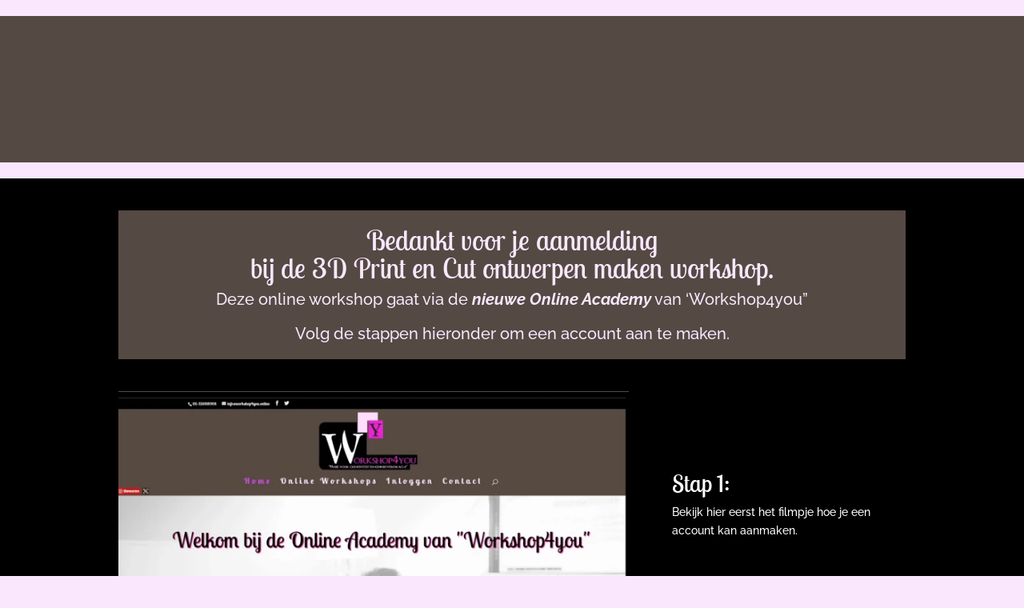

--- FILE ---
content_type: text/html; charset=UTF-8
request_url: https://player.vimeo.com/video/225374425
body_size: 6845
content:
<!DOCTYPE html>
<html lang="en">
<head>
  <meta charset="utf-8">
  <meta name="viewport" content="width=device-width,initial-scale=1,user-scalable=yes">
  
  <link rel="canonical" href="https://player.vimeo.com/video/225374425">
  <meta name="googlebot" content="noindex,indexifembedded">
  
  
  <title>Account maken Online Academy on Vimeo</title>
  <style>
      body, html, .player, .fallback {
          overflow: hidden;
          width: 100%;
          height: 100%;
          margin: 0;
          padding: 0;
      }
      .fallback {
          
              background-color: transparent;
          
      }
      .player.loading { opacity: 0; }
      .fallback iframe {
          position: fixed;
          left: 0;
          top: 0;
          width: 100%;
          height: 100%;
      }
  </style>
  <link rel="modulepreload" href="https://f.vimeocdn.com/p/4.46.25/js/player.module.js" crossorigin="anonymous">
  <link rel="modulepreload" href="https://f.vimeocdn.com/p/4.46.25/js/vendor.module.js" crossorigin="anonymous">
  <link rel="preload" href="https://f.vimeocdn.com/p/4.46.25/css/player.css" as="style">
</head>

<body>


<div class="vp-placeholder">
    <style>
        .vp-placeholder,
        .vp-placeholder-thumb,
        .vp-placeholder-thumb::before,
        .vp-placeholder-thumb::after {
            position: absolute;
            top: 0;
            bottom: 0;
            left: 0;
            right: 0;
        }
        .vp-placeholder {
            visibility: hidden;
            width: 100%;
            max-height: 100%;
            height: calc(1080 / 1920 * 100vw);
            max-width: calc(1920 / 1080 * 100vh);
            margin: auto;
        }
        .vp-placeholder-carousel {
            display: none;
            background-color: #000;
            position: absolute;
            left: 0;
            right: 0;
            bottom: -60px;
            height: 60px;
        }
    </style>

    

    
        <style>
            .vp-placeholder-thumb {
                overflow: hidden;
                width: 100%;
                max-height: 100%;
                margin: auto;
            }
            .vp-placeholder-thumb::before,
            .vp-placeholder-thumb::after {
                content: "";
                display: block;
                filter: blur(7px);
                margin: 0;
                background: url(https://i.vimeocdn.com/video/644672127-6236cec8cf3115aa4374becb97334aecb7228f5872347208f7fdb4407ce303e9-d?mw=80&q=85) 50% 50% / contain no-repeat;
            }
            .vp-placeholder-thumb::before {
                 
                margin: -30px;
            }
        </style>
    

    <div class="vp-placeholder-thumb"></div>
    <div class="vp-placeholder-carousel"></div>
    <script>function placeholderInit(t,h,d,s,n,o){var i=t.querySelector(".vp-placeholder"),v=t.querySelector(".vp-placeholder-thumb");if(h){var p=function(){try{return window.self!==window.top}catch(a){return!0}}(),w=200,y=415,r=60;if(!p&&window.innerWidth>=w&&window.innerWidth<y){i.style.bottom=r+"px",i.style.maxHeight="calc(100vh - "+r+"px)",i.style.maxWidth="calc("+n+" / "+o+" * (100vh - "+r+"px))";var f=t.querySelector(".vp-placeholder-carousel");f.style.display="block"}}if(d){var e=new Image;e.onload=function(){var a=n/o,c=e.width/e.height;if(c<=.95*a||c>=1.05*a){var l=i.getBoundingClientRect(),g=l.right-l.left,b=l.bottom-l.top,m=window.innerWidth/g*100,x=window.innerHeight/b*100;v.style.height="calc("+e.height+" / "+e.width+" * "+m+"vw)",v.style.maxWidth="calc("+e.width+" / "+e.height+" * "+x+"vh)"}i.style.visibility="visible"},e.src=s}else i.style.visibility="visible"}
</script>
    <script>placeholderInit(document,  false ,  true , "https://i.vimeocdn.com/video/644672127-6236cec8cf3115aa4374becb97334aecb7228f5872347208f7fdb4407ce303e9-d?mw=80\u0026q=85",  1920 ,  1080 );</script>
</div>

<div id="player" class="player"></div>
<script>window.playerConfig = {"cdn_url":"https://f.vimeocdn.com","vimeo_api_url":"api.vimeo.com","request":{"files":{"dash":{"cdns":{"akfire_interconnect_quic":{"avc_url":"https://vod-adaptive-ak.vimeocdn.com/exp=1768662651~acl=%2F060bf6c3-9b2e-447a-a062-9c42b310180b%2Fpsid%3Df357f39d1d0506b058ba736fcedf1a703ab9626622e28dd41c9e24e0dd37ee7f%2F%2A~hmac=1f26c8d5cad65f9d158a9412f042fab7d571d254437d3be4e4e9ebe2a41554a5/060bf6c3-9b2e-447a-a062-9c42b310180b/psid=f357f39d1d0506b058ba736fcedf1a703ab9626622e28dd41c9e24e0dd37ee7f/v2/playlist/av/primary/playlist.json?omit=av1-hevc\u0026pathsig=8c953e4f~BdlcUx04wkLLz3UPikQqu7iHHxcxtDDw8afzpVEr--c\u0026r=dXM%3D\u0026rh=23XvQK","origin":"gcs","url":"https://vod-adaptive-ak.vimeocdn.com/exp=1768662651~acl=%2F060bf6c3-9b2e-447a-a062-9c42b310180b%2Fpsid%3Df357f39d1d0506b058ba736fcedf1a703ab9626622e28dd41c9e24e0dd37ee7f%2F%2A~hmac=1f26c8d5cad65f9d158a9412f042fab7d571d254437d3be4e4e9ebe2a41554a5/060bf6c3-9b2e-447a-a062-9c42b310180b/psid=f357f39d1d0506b058ba736fcedf1a703ab9626622e28dd41c9e24e0dd37ee7f/v2/playlist/av/primary/playlist.json?pathsig=8c953e4f~BdlcUx04wkLLz3UPikQqu7iHHxcxtDDw8afzpVEr--c\u0026r=dXM%3D\u0026rh=23XvQK"},"fastly_skyfire":{"avc_url":"https://skyfire.vimeocdn.com/1768662651-0x7722bce4563c4dcdde3476261924e14701482e49/060bf6c3-9b2e-447a-a062-9c42b310180b/psid=f357f39d1d0506b058ba736fcedf1a703ab9626622e28dd41c9e24e0dd37ee7f/v2/playlist/av/primary/playlist.json?omit=av1-hevc\u0026pathsig=8c953e4f~BdlcUx04wkLLz3UPikQqu7iHHxcxtDDw8afzpVEr--c\u0026r=dXM%3D\u0026rh=23XvQK","origin":"gcs","url":"https://skyfire.vimeocdn.com/1768662651-0x7722bce4563c4dcdde3476261924e14701482e49/060bf6c3-9b2e-447a-a062-9c42b310180b/psid=f357f39d1d0506b058ba736fcedf1a703ab9626622e28dd41c9e24e0dd37ee7f/v2/playlist/av/primary/playlist.json?pathsig=8c953e4f~BdlcUx04wkLLz3UPikQqu7iHHxcxtDDw8afzpVEr--c\u0026r=dXM%3D\u0026rh=23XvQK"}},"default_cdn":"akfire_interconnect_quic","separate_av":true,"streams":[{"profile":"174","id":"f1110291-dd50-407b-bdf3-7e78bc18f168","fps":25,"quality":"720p"},{"profile":"165","id":"19733395-d722-4672-a6d3-bab62dca932b","fps":25,"quality":"540p"},{"profile":"164","id":"64a746d6-06cd-4070-a228-fb73e614b4d0","fps":25,"quality":"360p"},{"profile":"175","id":"a4278d3f-665c-447c-88c8-9abf1ba85c2b","fps":25,"quality":"1080p"}],"streams_avc":[{"profile":"174","id":"f1110291-dd50-407b-bdf3-7e78bc18f168","fps":25,"quality":"720p"},{"profile":"165","id":"19733395-d722-4672-a6d3-bab62dca932b","fps":25,"quality":"540p"},{"profile":"164","id":"64a746d6-06cd-4070-a228-fb73e614b4d0","fps":25,"quality":"360p"},{"profile":"175","id":"a4278d3f-665c-447c-88c8-9abf1ba85c2b","fps":25,"quality":"1080p"}]},"hls":{"cdns":{"akfire_interconnect_quic":{"avc_url":"https://vod-adaptive-ak.vimeocdn.com/exp=1768662651~acl=%2F060bf6c3-9b2e-447a-a062-9c42b310180b%2Fpsid%3Df357f39d1d0506b058ba736fcedf1a703ab9626622e28dd41c9e24e0dd37ee7f%2F%2A~hmac=1f26c8d5cad65f9d158a9412f042fab7d571d254437d3be4e4e9ebe2a41554a5/060bf6c3-9b2e-447a-a062-9c42b310180b/psid=f357f39d1d0506b058ba736fcedf1a703ab9626622e28dd41c9e24e0dd37ee7f/v2/playlist/av/primary/playlist.m3u8?locale=nl\u0026omit=av1-hevc-opus\u0026pathsig=8c953e4f~urhc8lM7IqnkOxOzsXlWp6m9Lik7yqkuZj2p0lOsDLw\u0026r=dXM%3D\u0026rh=23XvQK\u0026sf=fmp4","origin":"gcs","url":"https://vod-adaptive-ak.vimeocdn.com/exp=1768662651~acl=%2F060bf6c3-9b2e-447a-a062-9c42b310180b%2Fpsid%3Df357f39d1d0506b058ba736fcedf1a703ab9626622e28dd41c9e24e0dd37ee7f%2F%2A~hmac=1f26c8d5cad65f9d158a9412f042fab7d571d254437d3be4e4e9ebe2a41554a5/060bf6c3-9b2e-447a-a062-9c42b310180b/psid=f357f39d1d0506b058ba736fcedf1a703ab9626622e28dd41c9e24e0dd37ee7f/v2/playlist/av/primary/playlist.m3u8?locale=nl\u0026omit=opus\u0026pathsig=8c953e4f~urhc8lM7IqnkOxOzsXlWp6m9Lik7yqkuZj2p0lOsDLw\u0026r=dXM%3D\u0026rh=23XvQK\u0026sf=fmp4"},"fastly_skyfire":{"avc_url":"https://skyfire.vimeocdn.com/1768662651-0x7722bce4563c4dcdde3476261924e14701482e49/060bf6c3-9b2e-447a-a062-9c42b310180b/psid=f357f39d1d0506b058ba736fcedf1a703ab9626622e28dd41c9e24e0dd37ee7f/v2/playlist/av/primary/playlist.m3u8?locale=nl\u0026omit=av1-hevc-opus\u0026pathsig=8c953e4f~urhc8lM7IqnkOxOzsXlWp6m9Lik7yqkuZj2p0lOsDLw\u0026r=dXM%3D\u0026rh=23XvQK\u0026sf=fmp4","origin":"gcs","url":"https://skyfire.vimeocdn.com/1768662651-0x7722bce4563c4dcdde3476261924e14701482e49/060bf6c3-9b2e-447a-a062-9c42b310180b/psid=f357f39d1d0506b058ba736fcedf1a703ab9626622e28dd41c9e24e0dd37ee7f/v2/playlist/av/primary/playlist.m3u8?locale=nl\u0026omit=opus\u0026pathsig=8c953e4f~urhc8lM7IqnkOxOzsXlWp6m9Lik7yqkuZj2p0lOsDLw\u0026r=dXM%3D\u0026rh=23XvQK\u0026sf=fmp4"}},"default_cdn":"akfire_interconnect_quic","separate_av":true},"progressive":[{"profile":"164","width":640,"height":360,"mime":"video/mp4","fps":25,"url":"https://vod-progressive-ak.vimeocdn.com/exp=1768662651~acl=%2Fvimeo-prod-skyfire-std-us%2F01%2F74%2F9%2F225374425%2F790718928.mp4~hmac=24a151bffcb3a53e150bf3e93855e72c80e91f5e0e9ee29716d600ab927670ae/vimeo-prod-skyfire-std-us/01/74/9/225374425/790718928.mp4","cdn":"akamai_interconnect","quality":"360p","id":"64a746d6-06cd-4070-a228-fb73e614b4d0","origin":"gcs"},{"profile":"175","width":1920,"height":1080,"mime":"video/mp4","fps":25,"url":"https://vod-progressive-ak.vimeocdn.com/exp=1768662651~acl=%2Fvimeo-transcode-storage-prod-us-central1-h264-1080p%2F01%2F74%2F9%2F225374425%2F790718930.mp4~hmac=eaa0f0e0120f8375d4196a452af8c91c54b21762f8aa7782e55f88e9a2792aab/vimeo-transcode-storage-prod-us-central1-h264-1080p/01/74/9/225374425/790718930.mp4","cdn":"akamai_interconnect","quality":"1080p","id":"a4278d3f-665c-447c-88c8-9abf1ba85c2b","origin":"gcs"},{"profile":"174","width":1280,"height":720,"mime":"video/mp4","fps":25,"url":"https://vod-progressive-ak.vimeocdn.com/exp=1768662651~acl=%2Fvimeo-transcode-storage-prod-us-east1-h264-720p%2F01%2F74%2F9%2F225374425%2F790718926.mp4~hmac=c0e814986e877d4648954ee8287d000ebcb947a3b933e20201b0bcecfd4f7023/vimeo-transcode-storage-prod-us-east1-h264-720p/01/74/9/225374425/790718926.mp4","cdn":"akamai_interconnect","quality":"720p","id":"f1110291-dd50-407b-bdf3-7e78bc18f168","origin":"gcs"},{"profile":"165","width":960,"height":540,"mime":"video/mp4","fps":25,"url":"https://vod-progressive-ak.vimeocdn.com/exp=1768662651~acl=%2Fvimeo-transcode-storage-prod-us-west1-h264-540p%2F01%2F74%2F9%2F225374425%2F790718927.mp4~hmac=d27a239fd784daad6c417c768ff01e8cbc1c9b1660969cbcc34208c7cff4102c/vimeo-transcode-storage-prod-us-west1-h264-540p/01/74/9/225374425/790718927.mp4","cdn":"akamai_interconnect","quality":"540p","id":"19733395-d722-4672-a6d3-bab62dca932b","origin":"gcs"}]},"file_codecs":{"av1":[],"avc":["f1110291-dd50-407b-bdf3-7e78bc18f168","19733395-d722-4672-a6d3-bab62dca932b","64a746d6-06cd-4070-a228-fb73e614b4d0","a4278d3f-665c-447c-88c8-9abf1ba85c2b"],"hevc":{"dvh1":[],"hdr":[],"sdr":[]}},"lang":"en","referrer":"https://workshop4you-academy.nl/aanmeld-instructie-3d-print-en-cut-workshop/","cookie_domain":".vimeo.com","signature":"c8b9b911ba334cf37883599e086b5f3e","timestamp":1768659051,"expires":3600,"thumb_preview":{"url":"https://videoapi-sprites.vimeocdn.com/video-sprites/image/5d7a1c1a-b350-4dfa-813d-efabfefc46aa.0.jpeg?ClientID=sulu\u0026Expires=1768662651\u0026Signature=9831fb79d50f43344b3ad10a7e3c2dde96dcb42d","height":2880,"width":4260,"frame_height":240,"frame_width":426,"columns":10,"frames":120},"currency":"USD","session":"9a0274ccdd1d0e09f953343daef3180762dfeb1b1768659051","cookie":{"volume":1,"quality":null,"hd":0,"captions":null,"transcript":null,"captions_styles":{"color":null,"fontSize":null,"fontFamily":null,"fontOpacity":null,"bgOpacity":null,"windowColor":null,"windowOpacity":null,"bgColor":null,"edgeStyle":null},"audio_language":null,"audio_kind":null,"qoe_survey_vote":0},"build":{"backend":"31e9776","js":"4.46.25"},"urls":{"js":"https://f.vimeocdn.com/p/4.46.25/js/player.js","js_base":"https://f.vimeocdn.com/p/4.46.25/js","js_module":"https://f.vimeocdn.com/p/4.46.25/js/player.module.js","js_vendor_module":"https://f.vimeocdn.com/p/4.46.25/js/vendor.module.js","locales_js":{"de-DE":"https://f.vimeocdn.com/p/4.46.25/js/player.de-DE.js","en":"https://f.vimeocdn.com/p/4.46.25/js/player.js","es":"https://f.vimeocdn.com/p/4.46.25/js/player.es.js","fr-FR":"https://f.vimeocdn.com/p/4.46.25/js/player.fr-FR.js","ja-JP":"https://f.vimeocdn.com/p/4.46.25/js/player.ja-JP.js","ko-KR":"https://f.vimeocdn.com/p/4.46.25/js/player.ko-KR.js","pt-BR":"https://f.vimeocdn.com/p/4.46.25/js/player.pt-BR.js","zh-CN":"https://f.vimeocdn.com/p/4.46.25/js/player.zh-CN.js"},"ambisonics_js":"https://f.vimeocdn.com/p/external/ambisonics.min.js","barebone_js":"https://f.vimeocdn.com/p/4.46.25/js/barebone.js","chromeless_js":"https://f.vimeocdn.com/p/4.46.25/js/chromeless.js","three_js":"https://f.vimeocdn.com/p/external/three.rvimeo.min.js","vuid_js":"https://f.vimeocdn.com/js_opt/modules/utils/vuid.min.js","hive_sdk":"https://f.vimeocdn.com/p/external/hive-sdk.js","hive_interceptor":"https://f.vimeocdn.com/p/external/hive-interceptor.js","proxy":"https://player.vimeo.com/static/proxy.html","css":"https://f.vimeocdn.com/p/4.46.25/css/player.css","chromeless_css":"https://f.vimeocdn.com/p/4.46.25/css/chromeless.css","fresnel":"https://arclight.vimeo.com/add/player-stats","player_telemetry_url":"https://arclight.vimeo.com/player-events","telemetry_base":"https://lensflare.vimeo.com"},"flags":{"plays":1,"dnt":0,"autohide_controls":0,"preload_video":"metadata_on_hover","qoe_survey_forced":0,"ai_widget":0,"ecdn_delta_updates":0,"disable_mms":0,"check_clip_skipping_forward":0},"country":"US","client":{"ip":"18.222.199.65"},"ab_tests":{"cross_origin_texttracks":{"group":"variant","track":false,"data":null}},"atid":"3487838989.1768659051","ai_widget_signature":"564404d79356e8a5664a052818f1195e87ed3ac084e2ef414fe00bca19d02858_1768662651","config_refresh_url":"https://player.vimeo.com/video/225374425/config/request?atid=3487838989.1768659051\u0026expires=3600\u0026referrer=https%3A%2F%2Fworkshop4you-academy.nl%2Faanmeld-instructie-3d-print-en-cut-workshop%2F\u0026session=9a0274ccdd1d0e09f953343daef3180762dfeb1b1768659051\u0026signature=c8b9b911ba334cf37883599e086b5f3e\u0026time=1768659051\u0026v=1"},"player_url":"player.vimeo.com","video":{"id":225374425,"title":"Account maken Online Academy","width":1920,"height":1080,"duration":273,"url":"","share_url":"https://vimeo.com/225374425","embed_code":"\u003ciframe title=\"vimeo-player\" src=\"https://player.vimeo.com/video/225374425?h=f9ae828599\" width=\"640\" height=\"360\" frameborder=\"0\" referrerpolicy=\"strict-origin-when-cross-origin\" allow=\"autoplay; fullscreen; picture-in-picture; clipboard-write; encrypted-media; web-share\"   allowfullscreen\u003e\u003c/iframe\u003e","default_to_hd":0,"privacy":"disable","embed_permission":"whitelist","thumbnail_url":"https://i.vimeocdn.com/video/644672127-6236cec8cf3115aa4374becb97334aecb7228f5872347208f7fdb4407ce303e9-d","owner":{"id":66338762,"name":"Nancy de Vries","img":"https://i.vimeocdn.com/portrait/72691341_60x60?sig=b8d7f52699fda15c3fe79e292973ada3af01294341d9e5ee2ea1c8a54069819f\u0026v=1\u0026region=us","img_2x":"https://i.vimeocdn.com/portrait/72691341_60x60?sig=b8d7f52699fda15c3fe79e292973ada3af01294341d9e5ee2ea1c8a54069819f\u0026v=1\u0026region=us","url":"https://vimeo.com/user66338762","account_type":"plus"},"spatial":0,"live_event":null,"version":{"current":null,"available":[{"id":563933151,"file_id":790716531,"is_current":true}]},"unlisted_hash":null,"rating":{"id":6},"fps":25,"bypass_token":"eyJ0eXAiOiJKV1QiLCJhbGciOiJIUzI1NiJ9.eyJjbGlwX2lkIjoyMjUzNzQ0MjUsImV4cCI6MTc2ODY2MjY2MH0.MEX14H7x0IFQx9u1o6oDKNgGdSbl5CiUiccTEirOX18","channel_layout":"stereo","ai":0,"locale":"nl"},"user":{"id":0,"team_id":0,"team_origin_user_id":0,"account_type":"none","liked":0,"watch_later":0,"owner":0,"mod":0,"logged_in":0,"private_mode_enabled":0,"vimeo_api_client_token":"eyJhbGciOiJIUzI1NiIsInR5cCI6IkpXVCJ9.eyJzZXNzaW9uX2lkIjoiOWEwMjc0Y2NkZDFkMGUwOWY5NTMzNDNkYWVmMzE4MDc2MmRmZWIxYjE3Njg2NTkwNTEiLCJleHAiOjE3Njg2NjI2NTEsImFwcF9pZCI6MTE4MzU5LCJzY29wZXMiOiJwdWJsaWMgc3RhdHMifQ.aTzKpJOvGhyUhborWZJPtVsBR94xgAL2xzrqqFmnoJU"},"view":1,"vimeo_url":"vimeo.com","embed":{"audio_track":"","autoplay":0,"autopause":1,"dnt":0,"editor":0,"keyboard":1,"log_plays":1,"loop":0,"muted":0,"on_site":0,"texttrack":"","transparent":1,"outro":"videos","playsinline":1,"quality":null,"player_id":"","api":null,"app_id":"","color":"f0d6e7","color_one":"000000","color_two":"f0d6e7","color_three":"ffffff","color_four":"000000","context":"embed.main","settings":{"auto_pip":1,"badge":0,"byline":0,"collections":0,"color":0,"force_color_one":0,"force_color_two":0,"force_color_three":0,"force_color_four":0,"embed":0,"fullscreen":1,"like":0,"logo":0,"playbar":1,"portrait":0,"pip":1,"share":0,"spatial_compass":0,"spatial_label":0,"speed":1,"title":0,"volume":1,"watch_later":0,"watch_full_video":1,"controls":1,"airplay":1,"audio_tracks":1,"chapters":1,"chromecast":1,"cc":1,"transcript":1,"quality":1,"play_button_position":0,"ask_ai":0,"skipping_forward":1,"debug_payload_collection_policy":"default"},"create_interactive":{"has_create_interactive":false,"viddata_url":""},"min_quality":null,"max_quality":null,"initial_quality":null,"prefer_mms":1}}</script>
<script>const fullscreenSupported="exitFullscreen"in document||"webkitExitFullscreen"in document||"webkitCancelFullScreen"in document||"mozCancelFullScreen"in document||"msExitFullscreen"in document||"webkitEnterFullScreen"in document.createElement("video");var isIE=checkIE(window.navigator.userAgent),incompatibleBrowser=!fullscreenSupported||isIE;window.noModuleLoading=!1,window.dynamicImportSupported=!1,window.cssLayersSupported=typeof CSSLayerBlockRule<"u",window.isInIFrame=function(){try{return window.self!==window.top}catch(e){return!0}}(),!window.isInIFrame&&/twitter/i.test(navigator.userAgent)&&window.playerConfig.video.url&&(window.location=window.playerConfig.video.url),window.playerConfig.request.lang&&document.documentElement.setAttribute("lang",window.playerConfig.request.lang),window.loadScript=function(e){var n=document.getElementsByTagName("script")[0];n&&n.parentNode?n.parentNode.insertBefore(e,n):document.head.appendChild(e)},window.loadVUID=function(){if(!window.playerConfig.request.flags.dnt&&!window.playerConfig.embed.dnt){window._vuid=[["pid",window.playerConfig.request.session]];var e=document.createElement("script");e.async=!0,e.src=window.playerConfig.request.urls.vuid_js,window.loadScript(e)}},window.loadCSS=function(e,n){var i={cssDone:!1,startTime:new Date().getTime(),link:e.createElement("link")};return i.link.rel="stylesheet",i.link.href=n,e.getElementsByTagName("head")[0].appendChild(i.link),i.link.onload=function(){i.cssDone=!0},i},window.loadLegacyJS=function(e,n){if(incompatibleBrowser){var i=e.querySelector(".vp-placeholder");i&&i.parentNode&&i.parentNode.removeChild(i);let a=`/video/${window.playerConfig.video.id}/fallback`;window.playerConfig.request.referrer&&(a+=`?referrer=${window.playerConfig.request.referrer}`),n.innerHTML=`<div class="fallback"><iframe title="unsupported message" src="${a}" frameborder="0"></iframe></div>`}else{n.className="player loading";var t=window.loadCSS(e,window.playerConfig.request.urls.css),r=e.createElement("script"),o=!1;r.src=window.playerConfig.request.urls.js,window.loadScript(r),r["onreadystatechange"in r?"onreadystatechange":"onload"]=function(){!o&&(!this.readyState||this.readyState==="loaded"||this.readyState==="complete")&&(o=!0,playerObject=new VimeoPlayer(n,window.playerConfig,t.cssDone||{link:t.link,startTime:t.startTime}))},window.loadVUID()}};function checkIE(e){e=e&&e.toLowerCase?e.toLowerCase():"";function n(r){return r=r.toLowerCase(),new RegExp(r).test(e);return browserRegEx}var i=n("msie")?parseFloat(e.replace(/^.*msie (\d+).*$/,"$1")):!1,t=n("trident")?parseFloat(e.replace(/^.*trident\/(\d+)\.(\d+).*$/,"$1.$2"))+4:!1;return i||t}
</script>
<script nomodule>
  window.noModuleLoading = true;
  var playerEl = document.getElementById('player');
  window.loadLegacyJS(document, playerEl);
</script>
<script type="module">try{import("").catch(()=>{})}catch(t){}window.dynamicImportSupported=!0;
</script>
<script type="module">if(!window.dynamicImportSupported||!window.cssLayersSupported){if(!window.noModuleLoading){window.noModuleLoading=!0;var playerEl=document.getElementById("player");window.loadLegacyJS(document,playerEl)}var moduleScriptLoader=document.getElementById("js-module-block");moduleScriptLoader&&moduleScriptLoader.parentElement.removeChild(moduleScriptLoader)}
</script>
<script type="module" id="js-module-block">if(!window.noModuleLoading&&window.dynamicImportSupported&&window.cssLayersSupported){const n=document.getElementById("player"),e=window.loadCSS(document,window.playerConfig.request.urls.css);import(window.playerConfig.request.urls.js_module).then(function(o){new o.VimeoPlayer(n,window.playerConfig,e.cssDone||{link:e.link,startTime:e.startTime}),window.loadVUID()}).catch(function(o){throw/TypeError:[A-z ]+import[A-z ]+module/gi.test(o)&&window.loadLegacyJS(document,n),o})}
</script>

<script type="application/ld+json">{"embedUrl":"https://player.vimeo.com/video/225374425?h=f9ae828599","thumbnailUrl":"https://i.vimeocdn.com/video/644672127-6236cec8cf3115aa4374becb97334aecb7228f5872347208f7fdb4407ce303e9-d?f=webp","name":"Account maken Online Academy","description":"This is \"Account maken Online Academy\" by \"Nancy de Vries\" on Vimeo, the home for high quality videos and the people who love them.","duration":"PT273S","uploadDate":"2017-07-13T04:37:27-04:00","@context":"https://schema.org/","@type":"VideoObject"}</script>

</body>
</html>


--- FILE ---
content_type: text/html; charset=UTF-8
request_url: https://player.vimeo.com/video/229105345
body_size: 6790
content:
<!DOCTYPE html>
<html lang="en">
<head>
  <meta charset="utf-8">
  <meta name="viewport" content="width=device-width,initial-scale=1,user-scalable=yes">
  
  <link rel="canonical" href="https://player.vimeo.com/video/229105345">
  <meta name="googlebot" content="noindex,indexifembedded">
  
  
  <title>Welkom bij de 3D print en cut workshop on Vimeo</title>
  <style>
      body, html, .player, .fallback {
          overflow: hidden;
          width: 100%;
          height: 100%;
          margin: 0;
          padding: 0;
      }
      .fallback {
          
              background-color: transparent;
          
      }
      .player.loading { opacity: 0; }
      .fallback iframe {
          position: fixed;
          left: 0;
          top: 0;
          width: 100%;
          height: 100%;
      }
  </style>
  <link rel="modulepreload" href="https://f.vimeocdn.com/p/4.46.25/js/player.module.js" crossorigin="anonymous">
  <link rel="modulepreload" href="https://f.vimeocdn.com/p/4.46.25/js/vendor.module.js" crossorigin="anonymous">
  <link rel="preload" href="https://f.vimeocdn.com/p/4.46.25/css/player.css" as="style">
</head>

<body>


<div class="vp-placeholder">
    <style>
        .vp-placeholder,
        .vp-placeholder-thumb,
        .vp-placeholder-thumb::before,
        .vp-placeholder-thumb::after {
            position: absolute;
            top: 0;
            bottom: 0;
            left: 0;
            right: 0;
        }
        .vp-placeholder {
            visibility: hidden;
            width: 100%;
            max-height: 100%;
            height: calc(1080 / 1920 * 100vw);
            max-width: calc(1920 / 1080 * 100vh);
            margin: auto;
        }
        .vp-placeholder-carousel {
            display: none;
            background-color: #000;
            position: absolute;
            left: 0;
            right: 0;
            bottom: -60px;
            height: 60px;
        }
    </style>

    

    
        <style>
            .vp-placeholder-thumb {
                overflow: hidden;
                width: 100%;
                max-height: 100%;
                margin: auto;
            }
            .vp-placeholder-thumb::before,
            .vp-placeholder-thumb::after {
                content: "";
                display: block;
                filter: blur(7px);
                margin: 0;
                background: url(https://i.vimeocdn.com/video/649332043-724c454c138fd7f57cf799ed942525a7c343782bc13dcc8911d592728ca5eb4f-d?mw=80&q=85) 50% 50% / contain no-repeat;
            }
            .vp-placeholder-thumb::before {
                 
                margin: -30px;
            }
        </style>
    

    <div class="vp-placeholder-thumb"></div>
    <div class="vp-placeholder-carousel"></div>
    <script>function placeholderInit(t,h,d,s,n,o){var i=t.querySelector(".vp-placeholder"),v=t.querySelector(".vp-placeholder-thumb");if(h){var p=function(){try{return window.self!==window.top}catch(a){return!0}}(),w=200,y=415,r=60;if(!p&&window.innerWidth>=w&&window.innerWidth<y){i.style.bottom=r+"px",i.style.maxHeight="calc(100vh - "+r+"px)",i.style.maxWidth="calc("+n+" / "+o+" * (100vh - "+r+"px))";var f=t.querySelector(".vp-placeholder-carousel");f.style.display="block"}}if(d){var e=new Image;e.onload=function(){var a=n/o,c=e.width/e.height;if(c<=.95*a||c>=1.05*a){var l=i.getBoundingClientRect(),g=l.right-l.left,b=l.bottom-l.top,m=window.innerWidth/g*100,x=window.innerHeight/b*100;v.style.height="calc("+e.height+" / "+e.width+" * "+m+"vw)",v.style.maxWidth="calc("+e.width+" / "+e.height+" * "+x+"vh)"}i.style.visibility="visible"},e.src=s}else i.style.visibility="visible"}
</script>
    <script>placeholderInit(document,  false ,  true , "https://i.vimeocdn.com/video/649332043-724c454c138fd7f57cf799ed942525a7c343782bc13dcc8911d592728ca5eb4f-d?mw=80\u0026q=85",  1920 ,  1080 );</script>
</div>

<div id="player" class="player"></div>
<script>window.playerConfig = {"cdn_url":"https://f.vimeocdn.com","vimeo_api_url":"api.vimeo.com","request":{"files":{"dash":{"cdns":{"akfire_interconnect_quic":{"avc_url":"https://vod-adaptive-ak.vimeocdn.com/exp=1768662651~acl=%2Fb0d04dc4-4cb9-4d83-82bd-cd2cb2f6eb51%2Fpsid%3Dfa4f3f925631d944408b46f8d55d0af6e2bd92b5f05dac8fd25a0483a98038be%2F%2A~hmac=720d3439d970ef29b547fb4cb3fb89ee4dda503fc7e374aa6168096d30bb593f/b0d04dc4-4cb9-4d83-82bd-cd2cb2f6eb51/psid=fa4f3f925631d944408b46f8d55d0af6e2bd92b5f05dac8fd25a0483a98038be/v2/playlist/av/primary/playlist.json?omit=av1-hevc\u0026pathsig=8c953e4f~TsbI50REEXMH6G_PnC5iSxG4dH2YdcifyzXg2vui3iI\u0026r=dXM%3D\u0026rh=1lfuYw","origin":"gcs","url":"https://vod-adaptive-ak.vimeocdn.com/exp=1768662651~acl=%2Fb0d04dc4-4cb9-4d83-82bd-cd2cb2f6eb51%2Fpsid%3Dfa4f3f925631d944408b46f8d55d0af6e2bd92b5f05dac8fd25a0483a98038be%2F%2A~hmac=720d3439d970ef29b547fb4cb3fb89ee4dda503fc7e374aa6168096d30bb593f/b0d04dc4-4cb9-4d83-82bd-cd2cb2f6eb51/psid=fa4f3f925631d944408b46f8d55d0af6e2bd92b5f05dac8fd25a0483a98038be/v2/playlist/av/primary/playlist.json?pathsig=8c953e4f~TsbI50REEXMH6G_PnC5iSxG4dH2YdcifyzXg2vui3iI\u0026r=dXM%3D\u0026rh=1lfuYw"},"fastly_skyfire":{"avc_url":"https://skyfire.vimeocdn.com/1768662651-0x24e23a56a1e85716240167823a5b53671b6adfbe/b0d04dc4-4cb9-4d83-82bd-cd2cb2f6eb51/psid=fa4f3f925631d944408b46f8d55d0af6e2bd92b5f05dac8fd25a0483a98038be/v2/playlist/av/primary/playlist.json?omit=av1-hevc\u0026pathsig=8c953e4f~TsbI50REEXMH6G_PnC5iSxG4dH2YdcifyzXg2vui3iI\u0026r=dXM%3D\u0026rh=1lfuYw","origin":"gcs","url":"https://skyfire.vimeocdn.com/1768662651-0x24e23a56a1e85716240167823a5b53671b6adfbe/b0d04dc4-4cb9-4d83-82bd-cd2cb2f6eb51/psid=fa4f3f925631d944408b46f8d55d0af6e2bd92b5f05dac8fd25a0483a98038be/v2/playlist/av/primary/playlist.json?pathsig=8c953e4f~TsbI50REEXMH6G_PnC5iSxG4dH2YdcifyzXg2vui3iI\u0026r=dXM%3D\u0026rh=1lfuYw"}},"default_cdn":"akfire_interconnect_quic","separate_av":true,"streams":[{"profile":"174","id":"169ffd6d-c614-489c-ac2a-88ff2e27f522","fps":25,"quality":"720p"},{"profile":"165","id":"25c2bb20-ca27-4fb4-93bc-d7424dc2d323","fps":25,"quality":"540p"},{"profile":"175","id":"5b9a232c-d400-42c6-aa97-182d82ebd904","fps":25,"quality":"1080p"},{"profile":"164","id":"c58bcc49-1d70-4d4f-b992-7bac9b435923","fps":25,"quality":"360p"}],"streams_avc":[{"profile":"174","id":"169ffd6d-c614-489c-ac2a-88ff2e27f522","fps":25,"quality":"720p"},{"profile":"165","id":"25c2bb20-ca27-4fb4-93bc-d7424dc2d323","fps":25,"quality":"540p"},{"profile":"175","id":"5b9a232c-d400-42c6-aa97-182d82ebd904","fps":25,"quality":"1080p"},{"profile":"164","id":"c58bcc49-1d70-4d4f-b992-7bac9b435923","fps":25,"quality":"360p"}]},"hls":{"cdns":{"akfire_interconnect_quic":{"avc_url":"https://vod-adaptive-ak.vimeocdn.com/exp=1768662651~acl=%2Fb0d04dc4-4cb9-4d83-82bd-cd2cb2f6eb51%2Fpsid%3Dfa4f3f925631d944408b46f8d55d0af6e2bd92b5f05dac8fd25a0483a98038be%2F%2A~hmac=720d3439d970ef29b547fb4cb3fb89ee4dda503fc7e374aa6168096d30bb593f/b0d04dc4-4cb9-4d83-82bd-cd2cb2f6eb51/psid=fa4f3f925631d944408b46f8d55d0af6e2bd92b5f05dac8fd25a0483a98038be/v2/playlist/av/primary/playlist.m3u8?locale=nl\u0026omit=av1-hevc-opus\u0026pathsig=8c953e4f~Xlwdv_swt9osIYsS29KP9_x8qZMJTOylu_ayHO4Yqrs\u0026r=dXM%3D\u0026rh=1lfuYw\u0026sf=fmp4","origin":"gcs","url":"https://vod-adaptive-ak.vimeocdn.com/exp=1768662651~acl=%2Fb0d04dc4-4cb9-4d83-82bd-cd2cb2f6eb51%2Fpsid%3Dfa4f3f925631d944408b46f8d55d0af6e2bd92b5f05dac8fd25a0483a98038be%2F%2A~hmac=720d3439d970ef29b547fb4cb3fb89ee4dda503fc7e374aa6168096d30bb593f/b0d04dc4-4cb9-4d83-82bd-cd2cb2f6eb51/psid=fa4f3f925631d944408b46f8d55d0af6e2bd92b5f05dac8fd25a0483a98038be/v2/playlist/av/primary/playlist.m3u8?locale=nl\u0026omit=opus\u0026pathsig=8c953e4f~Xlwdv_swt9osIYsS29KP9_x8qZMJTOylu_ayHO4Yqrs\u0026r=dXM%3D\u0026rh=1lfuYw\u0026sf=fmp4"},"fastly_skyfire":{"avc_url":"https://skyfire.vimeocdn.com/1768662651-0x24e23a56a1e85716240167823a5b53671b6adfbe/b0d04dc4-4cb9-4d83-82bd-cd2cb2f6eb51/psid=fa4f3f925631d944408b46f8d55d0af6e2bd92b5f05dac8fd25a0483a98038be/v2/playlist/av/primary/playlist.m3u8?locale=nl\u0026omit=av1-hevc-opus\u0026pathsig=8c953e4f~Xlwdv_swt9osIYsS29KP9_x8qZMJTOylu_ayHO4Yqrs\u0026r=dXM%3D\u0026rh=1lfuYw\u0026sf=fmp4","origin":"gcs","url":"https://skyfire.vimeocdn.com/1768662651-0x24e23a56a1e85716240167823a5b53671b6adfbe/b0d04dc4-4cb9-4d83-82bd-cd2cb2f6eb51/psid=fa4f3f925631d944408b46f8d55d0af6e2bd92b5f05dac8fd25a0483a98038be/v2/playlist/av/primary/playlist.m3u8?locale=nl\u0026omit=opus\u0026pathsig=8c953e4f~Xlwdv_swt9osIYsS29KP9_x8qZMJTOylu_ayHO4Yqrs\u0026r=dXM%3D\u0026rh=1lfuYw\u0026sf=fmp4"}},"default_cdn":"akfire_interconnect_quic","separate_av":true},"progressive":[{"profile":"174","width":1280,"height":720,"mime":"video/mp4","fps":25,"url":"https://vod-progressive-ak.vimeocdn.com/exp=1768662651~acl=%2Fvimeo-transcode-storage-prod-us-central1-h264-720p%2F01%2F821%2F9%2F229105345%2F807715727.mp4~hmac=a3623276dc104a5560d5e4cf33c2efd03bb923fad1b1f111dbc5244ddf2a0bce/vimeo-transcode-storage-prod-us-central1-h264-720p/01/821/9/229105345/807715727.mp4","cdn":"akamai_interconnect","quality":"720p","id":"169ffd6d-c614-489c-ac2a-88ff2e27f522","origin":"gcs"},{"profile":"165","width":960,"height":540,"mime":"video/mp4","fps":25,"url":"https://vod-progressive-ak.vimeocdn.com/exp=1768662651~acl=%2Fvimeo-transcode-storage-prod-us-east1-h264-540p%2F01%2F821%2F9%2F229105345%2F807715721.mp4~hmac=fdb152972b8325dab0f3260acf9bf3ecb17812fc42ec9727b7fb18e33a8b341b/vimeo-transcode-storage-prod-us-east1-h264-540p/01/821/9/229105345/807715721.mp4","cdn":"akamai_interconnect","quality":"540p","id":"25c2bb20-ca27-4fb4-93bc-d7424dc2d323","origin":"gcs"},{"profile":"175","width":1920,"height":1080,"mime":"video/mp4","fps":25,"url":"https://vod-progressive-ak.vimeocdn.com/exp=1768662651~acl=%2Fvimeo-transcode-storage-prod-us-west1-h264-1080p%2F01%2F821%2F9%2F229105345%2F807715723.mp4~hmac=d93e7725131a028820bc14c0cbdaa18fd66e9dd76fc368ce0d11804fa9d5a469/vimeo-transcode-storage-prod-us-west1-h264-1080p/01/821/9/229105345/807715723.mp4","cdn":"akamai_interconnect","quality":"1080p","id":"5b9a232c-d400-42c6-aa97-182d82ebd904","origin":"gcs"},{"profile":"164","width":640,"height":360,"mime":"video/mp4","fps":25,"url":"https://vod-progressive-ak.vimeocdn.com/exp=1768662651~acl=%2Fvimeo-prod-skyfire-std-us%2F01%2F821%2F9%2F229105345%2F807715726.mp4~hmac=5430c074446dc6881cd505d20671f0ec32cbebf42a46bfc5cdc6902fc67fd2ab/vimeo-prod-skyfire-std-us/01/821/9/229105345/807715726.mp4","cdn":"akamai_interconnect","quality":"360p","id":"c58bcc49-1d70-4d4f-b992-7bac9b435923","origin":"gcs"}]},"file_codecs":{"av1":[],"avc":["169ffd6d-c614-489c-ac2a-88ff2e27f522","25c2bb20-ca27-4fb4-93bc-d7424dc2d323","5b9a232c-d400-42c6-aa97-182d82ebd904","c58bcc49-1d70-4d4f-b992-7bac9b435923"],"hevc":{"dvh1":[],"hdr":[],"sdr":[]}},"lang":"en","referrer":"https://workshop4you-academy.nl/aanmeld-instructie-3d-print-en-cut-workshop/","cookie_domain":".vimeo.com","signature":"32afc46896db63908b85a77ed0f3dd52","timestamp":1768659051,"expires":3600,"thumb_preview":{"url":"https://videoapi-sprites.vimeocdn.com/video-sprites/image/823d3093-02b8-475b-83af-b7af3786323b.0.jpeg?ClientID=sulu\u0026Expires=1768662651\u0026Signature=1236c3e86cb441afaeac609babae636480b84487","height":2880,"width":4260,"frame_height":240,"frame_width":426,"columns":10,"frames":120},"currency":"USD","session":"6de6c94ae7795713f995a7c1ac2289e7bde2e40a1768659051","cookie":{"volume":1,"quality":null,"hd":0,"captions":null,"transcript":null,"captions_styles":{"color":null,"fontSize":null,"fontFamily":null,"fontOpacity":null,"bgOpacity":null,"windowColor":null,"windowOpacity":null,"bgColor":null,"edgeStyle":null},"audio_language":null,"audio_kind":null,"qoe_survey_vote":0},"build":{"backend":"31e9776","js":"4.46.25"},"urls":{"js":"https://f.vimeocdn.com/p/4.46.25/js/player.js","js_base":"https://f.vimeocdn.com/p/4.46.25/js","js_module":"https://f.vimeocdn.com/p/4.46.25/js/player.module.js","js_vendor_module":"https://f.vimeocdn.com/p/4.46.25/js/vendor.module.js","locales_js":{"de-DE":"https://f.vimeocdn.com/p/4.46.25/js/player.de-DE.js","en":"https://f.vimeocdn.com/p/4.46.25/js/player.js","es":"https://f.vimeocdn.com/p/4.46.25/js/player.es.js","fr-FR":"https://f.vimeocdn.com/p/4.46.25/js/player.fr-FR.js","ja-JP":"https://f.vimeocdn.com/p/4.46.25/js/player.ja-JP.js","ko-KR":"https://f.vimeocdn.com/p/4.46.25/js/player.ko-KR.js","pt-BR":"https://f.vimeocdn.com/p/4.46.25/js/player.pt-BR.js","zh-CN":"https://f.vimeocdn.com/p/4.46.25/js/player.zh-CN.js"},"ambisonics_js":"https://f.vimeocdn.com/p/external/ambisonics.min.js","barebone_js":"https://f.vimeocdn.com/p/4.46.25/js/barebone.js","chromeless_js":"https://f.vimeocdn.com/p/4.46.25/js/chromeless.js","three_js":"https://f.vimeocdn.com/p/external/three.rvimeo.min.js","vuid_js":"https://f.vimeocdn.com/js_opt/modules/utils/vuid.min.js","hive_sdk":"https://f.vimeocdn.com/p/external/hive-sdk.js","hive_interceptor":"https://f.vimeocdn.com/p/external/hive-interceptor.js","proxy":"https://player.vimeo.com/static/proxy.html","css":"https://f.vimeocdn.com/p/4.46.25/css/player.css","chromeless_css":"https://f.vimeocdn.com/p/4.46.25/css/chromeless.css","fresnel":"https://arclight.vimeo.com/add/player-stats","player_telemetry_url":"https://arclight.vimeo.com/player-events","telemetry_base":"https://lensflare.vimeo.com"},"flags":{"plays":1,"dnt":0,"autohide_controls":0,"preload_video":"metadata_on_hover","qoe_survey_forced":0,"ai_widget":0,"ecdn_delta_updates":0,"disable_mms":0,"check_clip_skipping_forward":0},"country":"US","client":{"ip":"18.222.199.65"},"ab_tests":{"cross_origin_texttracks":{"group":"variant","track":false,"data":null},"restrict_max_quality_unless_visible":{"group":"control","track":true,"data":null}},"atid":"1377786596.1768659051","ai_widget_signature":"b47f30ac712047f43455cd1da1a6bd618e0bec49fce544eb19d5444558f02a2d_1768662651","config_refresh_url":"https://player.vimeo.com/video/229105345/config/request?atid=1377786596.1768659051\u0026expires=3600\u0026referrer=https%3A%2F%2Fworkshop4you-academy.nl%2Faanmeld-instructie-3d-print-en-cut-workshop%2F\u0026session=6de6c94ae7795713f995a7c1ac2289e7bde2e40a1768659051\u0026signature=32afc46896db63908b85a77ed0f3dd52\u0026time=1768659051\u0026v=1"},"player_url":"player.vimeo.com","video":{"id":229105345,"title":"Welkom bij de 3D print en cut workshop","width":1920,"height":1080,"duration":233,"url":"","share_url":"https://vimeo.com/229105345","embed_code":"\u003ciframe title=\"vimeo-player\" src=\"https://player.vimeo.com/video/229105345?h=56ac29a935\" width=\"640\" height=\"360\" frameborder=\"0\" referrerpolicy=\"strict-origin-when-cross-origin\" allow=\"autoplay; fullscreen; picture-in-picture; clipboard-write; encrypted-media; web-share\"   allowfullscreen\u003e\u003c/iframe\u003e","default_to_hd":0,"privacy":"disable","embed_permission":"whitelist","thumbnail_url":"https://i.vimeocdn.com/video/649332043-724c454c138fd7f57cf799ed942525a7c343782bc13dcc8911d592728ca5eb4f-d","owner":{"id":66338762,"name":"Nancy de Vries","img":"https://i.vimeocdn.com/portrait/72691341_60x60?sig=b8d7f52699fda15c3fe79e292973ada3af01294341d9e5ee2ea1c8a54069819f\u0026v=1\u0026region=us","img_2x":"https://i.vimeocdn.com/portrait/72691341_60x60?sig=b8d7f52699fda15c3fe79e292973ada3af01294341d9e5ee2ea1c8a54069819f\u0026v=1\u0026region=us","url":"https://vimeo.com/user66338762","account_type":"plus"},"spatial":0,"live_event":null,"version":{"current":null,"available":[{"id":567073305,"file_id":807715477,"is_current":true}]},"unlisted_hash":null,"rating":{"id":6},"fps":25,"bypass_token":"eyJ0eXAiOiJKV1QiLCJhbGciOiJIUzI1NiJ9.eyJjbGlwX2lkIjoyMjkxMDUzNDUsImV4cCI6MTc2ODY2MjY2MH0._YL0wRoBtyp3Oj4Qx3wuTvJPoDxitcGWKr0oB9WfGYk","channel_layout":"stereo","ai":0,"locale":"nl"},"user":{"id":0,"team_id":0,"team_origin_user_id":0,"account_type":"none","liked":0,"watch_later":0,"owner":0,"mod":0,"logged_in":0,"private_mode_enabled":0,"vimeo_api_client_token":"eyJhbGciOiJIUzI1NiIsInR5cCI6IkpXVCJ9.eyJzZXNzaW9uX2lkIjoiNmRlNmM5NGFlNzc5NTcxM2Y5OTVhN2MxYWMyMjg5ZTdiZGUyZTQwYTE3Njg2NTkwNTEiLCJleHAiOjE3Njg2NjI2NTEsImFwcF9pZCI6MTE4MzU5LCJzY29wZXMiOiJwdWJsaWMgc3RhdHMifQ.RyzeXhbTCFA1rFJms3UgWh7BwlmbmIEi-tVr7xdSyYk"},"view":1,"vimeo_url":"vimeo.com","embed":{"audio_track":"","autoplay":0,"autopause":1,"dnt":0,"editor":0,"keyboard":1,"log_plays":1,"loop":0,"muted":0,"on_site":0,"texttrack":"","transparent":1,"outro":"videos","playsinline":1,"quality":null,"player_id":"","api":null,"app_id":"","color":"f0d6e7","color_one":"000000","color_two":"f0d6e7","color_three":"ffffff","color_four":"000000","context":"embed.main","settings":{"auto_pip":1,"badge":0,"byline":0,"collections":0,"color":0,"force_color_one":0,"force_color_two":0,"force_color_three":0,"force_color_four":0,"embed":0,"fullscreen":1,"like":0,"logo":0,"playbar":1,"portrait":0,"pip":1,"share":0,"spatial_compass":0,"spatial_label":0,"speed":1,"title":0,"volume":1,"watch_later":0,"watch_full_video":1,"controls":1,"airplay":1,"audio_tracks":1,"chapters":1,"chromecast":1,"cc":1,"transcript":1,"quality":1,"play_button_position":0,"ask_ai":0,"skipping_forward":1,"debug_payload_collection_policy":"default"},"create_interactive":{"has_create_interactive":false,"viddata_url":""},"min_quality":null,"max_quality":null,"initial_quality":null,"prefer_mms":1}}</script>
<script>const fullscreenSupported="exitFullscreen"in document||"webkitExitFullscreen"in document||"webkitCancelFullScreen"in document||"mozCancelFullScreen"in document||"msExitFullscreen"in document||"webkitEnterFullScreen"in document.createElement("video");var isIE=checkIE(window.navigator.userAgent),incompatibleBrowser=!fullscreenSupported||isIE;window.noModuleLoading=!1,window.dynamicImportSupported=!1,window.cssLayersSupported=typeof CSSLayerBlockRule<"u",window.isInIFrame=function(){try{return window.self!==window.top}catch(e){return!0}}(),!window.isInIFrame&&/twitter/i.test(navigator.userAgent)&&window.playerConfig.video.url&&(window.location=window.playerConfig.video.url),window.playerConfig.request.lang&&document.documentElement.setAttribute("lang",window.playerConfig.request.lang),window.loadScript=function(e){var n=document.getElementsByTagName("script")[0];n&&n.parentNode?n.parentNode.insertBefore(e,n):document.head.appendChild(e)},window.loadVUID=function(){if(!window.playerConfig.request.flags.dnt&&!window.playerConfig.embed.dnt){window._vuid=[["pid",window.playerConfig.request.session]];var e=document.createElement("script");e.async=!0,e.src=window.playerConfig.request.urls.vuid_js,window.loadScript(e)}},window.loadCSS=function(e,n){var i={cssDone:!1,startTime:new Date().getTime(),link:e.createElement("link")};return i.link.rel="stylesheet",i.link.href=n,e.getElementsByTagName("head")[0].appendChild(i.link),i.link.onload=function(){i.cssDone=!0},i},window.loadLegacyJS=function(e,n){if(incompatibleBrowser){var i=e.querySelector(".vp-placeholder");i&&i.parentNode&&i.parentNode.removeChild(i);let a=`/video/${window.playerConfig.video.id}/fallback`;window.playerConfig.request.referrer&&(a+=`?referrer=${window.playerConfig.request.referrer}`),n.innerHTML=`<div class="fallback"><iframe title="unsupported message" src="${a}" frameborder="0"></iframe></div>`}else{n.className="player loading";var t=window.loadCSS(e,window.playerConfig.request.urls.css),r=e.createElement("script"),o=!1;r.src=window.playerConfig.request.urls.js,window.loadScript(r),r["onreadystatechange"in r?"onreadystatechange":"onload"]=function(){!o&&(!this.readyState||this.readyState==="loaded"||this.readyState==="complete")&&(o=!0,playerObject=new VimeoPlayer(n,window.playerConfig,t.cssDone||{link:t.link,startTime:t.startTime}))},window.loadVUID()}};function checkIE(e){e=e&&e.toLowerCase?e.toLowerCase():"";function n(r){return r=r.toLowerCase(),new RegExp(r).test(e);return browserRegEx}var i=n("msie")?parseFloat(e.replace(/^.*msie (\d+).*$/,"$1")):!1,t=n("trident")?parseFloat(e.replace(/^.*trident\/(\d+)\.(\d+).*$/,"$1.$2"))+4:!1;return i||t}
</script>
<script nomodule>
  window.noModuleLoading = true;
  var playerEl = document.getElementById('player');
  window.loadLegacyJS(document, playerEl);
</script>
<script type="module">try{import("").catch(()=>{})}catch(t){}window.dynamicImportSupported=!0;
</script>
<script type="module">if(!window.dynamicImportSupported||!window.cssLayersSupported){if(!window.noModuleLoading){window.noModuleLoading=!0;var playerEl=document.getElementById("player");window.loadLegacyJS(document,playerEl)}var moduleScriptLoader=document.getElementById("js-module-block");moduleScriptLoader&&moduleScriptLoader.parentElement.removeChild(moduleScriptLoader)}
</script>
<script type="module" id="js-module-block">if(!window.noModuleLoading&&window.dynamicImportSupported&&window.cssLayersSupported){const n=document.getElementById("player"),e=window.loadCSS(document,window.playerConfig.request.urls.css);import(window.playerConfig.request.urls.js_module).then(function(o){new o.VimeoPlayer(n,window.playerConfig,e.cssDone||{link:e.link,startTime:e.startTime}),window.loadVUID()}).catch(function(o){throw/TypeError:[A-z ]+import[A-z ]+module/gi.test(o)&&window.loadLegacyJS(document,n),o})}
</script>

<script type="application/ld+json">{"embedUrl":"https://player.vimeo.com/video/229105345?h=56ac29a935","thumbnailUrl":"https://i.vimeocdn.com/video/649332043-724c454c138fd7f57cf799ed942525a7c343782bc13dcc8911d592728ca5eb4f-d?f=webp","name":"Welkom bij de 3D print en cut workshop","description":"This is \"Welkom bij de 3D print en cut workshop\" by \"Nancy de Vries\" on Vimeo, the home for high quality videos and the people who love them.","duration":"PT233S","uploadDate":"2017-08-10T06:42:18-04:00","@context":"https://schema.org/","@type":"VideoObject"}</script>

</body>
</html>


--- FILE ---
content_type: text/css
request_url: https://workshop4you-academy.nl/wp-content/litespeed/ucss/770f1c52691f336c59b11de1edd5fdca.css?ver=4a840
body_size: 94
content:
a.big-button{display:inline-block;text-shadow:1px 1px 0 rgb(255 255 255/.3);-moz-box-shadow:inset 0 1px 0 0 rgb(255 255 255/.4),1px 1px 1px rgb(0 0 0/.1);-webkit-box-shadow:inset 0 1px 0 0 rgb(255 255 255/.4),1px 1px 1px rgb(0 0 0/.1);box-shadow:inset 0 1px 0 0 rgb(255 255 255/.4),1px 1px 1px rgb(0 0 0/.1);-moz-border-radius:10px;-webkit-border-radius:10px;border-radius:10px;line-height:26px;font-weight:400!important;font-size:20px;padding:14px 24px;margin:8px 6px 8px 0;cursor:pointer}a.big-button:hover{text-decoration:none}@media none{.entry-content{counter-reset:footnotes}:root{--wp--preset--font-size--normal:16px;--wp--preset--font-size--huge:42px}html :where(img[class*=wp-image-]){height:auto;max-width:100%}}